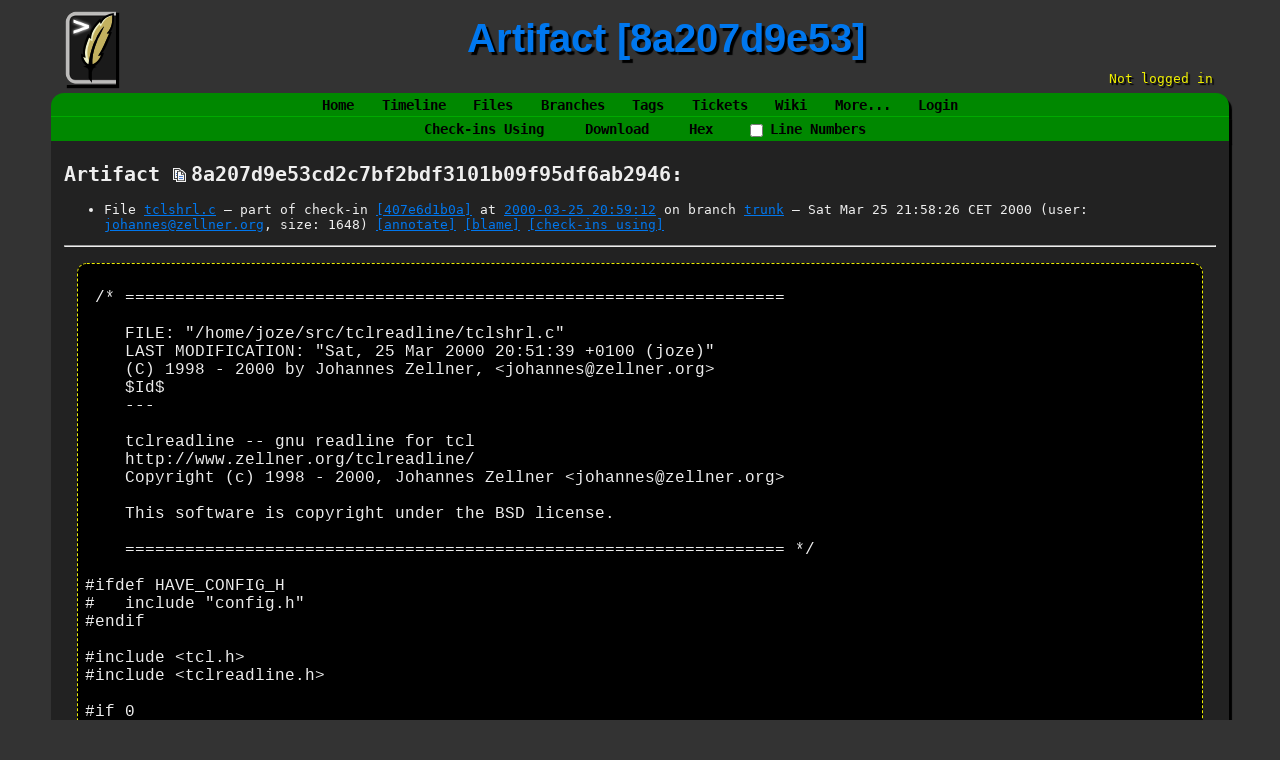

--- FILE ---
content_type: text/html; charset=utf-8
request_url: https://chiselapp.com/user/rkeene/repository/tclreadline/artifact/8a207d9e53cd2c7b
body_size: 3172
content:
<!DOCTYPE html>
<html>
<head>
<base href="https://chiselapp.com/user/rkeene/repository/tclreadline/doc/407e6d1b0a/tclshrl.c" />
<title>TclReadLine: Artifact [8a207d9e53]</title>
<link rel="alternate" type="application/rss+xml" title="RSS Feed"
      href="/user/rkeene/repository/tclreadline/timeline.rss" />
<link rel="stylesheet" href="/user/rkeene/repository/tclreadline/style.css?id=c1688736" type="text/css"
      media="screen" />
</head>
<body>
<div class="header">
  <div class="logo">
    
    <a href="https://chiselapp.com/">
      <img src="/user/rkeene/repository/tclreadline/logo?id=174c1196" border="0" alt="TclReadLine">
    </a>
  </div>
  <div class="title">Artifact [8a207d9e53]</div>
  <div class="status"><nobr>Not logged in</nobr><small><div id="clock"></div></small></div>
</div>
<script>
function updateClock(){
  var e = document.getElementById("clock");
  if(e){
    var d = new Date();
    function f(n) {
      return n < 10 ? '0' + n : n;
    }
    e.innerHTML = d.getUTCFullYear()+ '-' +
      f(d.getUTCMonth() + 1) + '-' +
      f(d.getUTCDate())      + ' ' +
      f(d.getUTCHours())     + ':' +
      f(d.getUTCMinutes());
    setTimeout("updateClock();",(60-d.getUTCSeconds())*1000);
  }
}
updateClock();
</script>
<div class="mainmenu">
<a href='/user/rkeene/repository/tclreadline/home'>Home</a>
<a href='/user/rkeene/repository/tclreadline/timeline'>Timeline</a>
<a href='/user/rkeene/repository/tclreadline/dir?ci=tip'>Files</a>
<a href='/user/rkeene/repository/tclreadline/brlist'>Branches</a>
<a href='/user/rkeene/repository/tclreadline/taglist'>Tags</a>
<a href='/user/rkeene/repository/tclreadline/ticket'>Tickets</a>
<a href='/user/rkeene/repository/tclreadline/wiki'>Wiki</a>
<a href='/user/rkeene/repository/tclreadline/sitemap'>More...</a>
<a href='/user/rkeene/repository/tclreadline/login'>Login</a>
</div>
<form id='f01' method='GET' action='/user/rkeene/repository/tclreadline/artifact'>
<input type='hidden' name='udc' value='1'>
<div class="submenu">
<a class="label sml-check-ins-using" href="/user/rkeene/repository/tclreadline/timeline?uf=8a207d9e53cd2c7bf2bdf3101b09f95df6ab2946">Check-ins Using</a>
<a class="label sml-download" href="/user/rkeene/repository/tclreadline/raw/8a207d9e53cd2c7bf2bdf3101b09f95df6ab2946?at=8a207d9e53cd2c7b">Download</a>
<a class="label sml-hex" href="/user/rkeene/repository/tclreadline/hexdump?name=8a207d9e53cd2c7bf2bdf3101b09f95df6ab2946">Hex</a>
<label class='submenuctrl submenuckbox smc-ln'><input type='checkbox' name='ln' id='submenuctrl-0' >Line Numbers</label>
</div>
<input type="hidden" name="name" value="8a207d9e53cd2c7b">
</form>
<div class="content"><span id="debugMsg"></span>
<h2>Artifact
<span class="nobr"><span class="copy-button" id="copy-hash-ar" data-copytarget="hash-ar" data-copylength="16"></span><span id="hash-ar">8a207d9e53cd2c7bf2bdf3101b09f95df6ab2946</span></span>:</h2>
<ul>
<li>File
<a href="/user/rkeene/repository/tclreadline/finfo?name=tclshrl.c&amp;ci=407e6d1b0a1dcf9e&amp;m=8a207d9e53cd2c7b">tclshrl.c</a>
&mdash; part of check-in
<a class="timelineHistLink" href="/user/rkeene/repository/tclreadline/info/407e6d1b0a1dcf9e">[407e6d1b0a]</a>
at
<a href="/user/rkeene/repository/tclreadline/timeline?c=2000-03-25+20:59:12">2000-03-25 20:59:12</a>
on branch <a href="/user/rkeene/repository/tclreadline/timeline?r=trunk">trunk</a>
&mdash; Sat Mar 25 21:58:26 CET 2000

 (user:
<a href="/user/rkeene/repository/tclreadline/timeline?c=2000-03-25+20:59:12&amp;u=johannes%40zellner.org&amp;y=a">johannes@zellner.org</a>,
size: 1648)
<a href="/user/rkeene/repository/tclreadline/annotate?filename=tclshrl.c&amp;checkin=407e6d1b0a1dcf9e">
[annotate]</a>
<a href="/user/rkeene/repository/tclreadline/blame?filename=tclshrl.c&amp;checkin=407e6d1b0a1dcf9e">
[blame]</a>
<a href="/user/rkeene/repository/tclreadline/timeline?uf=8a207d9e53cd2c7b">[check-ins&nbsp;using]</a>
</ul>
<hr>
<blockquote class="file-content">
<pre>
<code class="language-c">
 /* ==================================================================

    FILE: &quot;/home/joze/src/tclreadline/tclshrl.c&quot;
    LAST MODIFICATION: &quot;Sat, 25 Mar 2000 20:51:39 +0100 (joze)&quot;
    (C) 1998 - 2000 by Johannes Zellner, &lt;johannes@zellner.org&gt;
    $Id$
    ---

    tclreadline -- gnu readline for tcl
    http://www.zellner.org/tclreadline/
    Copyright (c) 1998 - 2000, Johannes Zellner &lt;johannes@zellner.org&gt;

    This software is copyright under the BSD license.

    ================================================================== */  

#ifdef HAVE_CONFIG_H
#   include &quot;config.h&quot;
#endif

#include &lt;tcl.h&gt;
#include &lt;tclreadline.h&gt;

#if 0
#include &lt;assert.h&gt;
#endif

extern int Tclreadline_Init(Tcl_Interp *interp);
extern int Tclreadline_SafeInit(Tcl_Interp *interp);

int
TclreadlineAppInit(Tcl_Interp* interp)
{
    char file[0xff];
    int status;
#if 0
    assert(Tcl_InitStubs(interp, TCL_VERSION, 0));
#endif
    if (TCL_ERROR == Tcl_Init(interp)) {
	return TCL_ERROR;
    }
    if (TCL_ERROR == Tclreadline_Init(interp)) {
	return TCL_ERROR;
    }
    Tcl_StaticPackage(interp, &quot;tclreadline&quot;,
	Tclreadline_Init, Tclreadline_SafeInit);
#if (TCL_MAJOR_VERSION == 7) &amp;&amp; (TCL_MINOR_VERSION == 4)
    tcl_RcFileName = &quot;~/.tclshrc&quot;;
#else
    Tcl_SetVar(interp, &quot;tcl_rcFileName&quot;, &quot;~/.tclshrc&quot;, TCL_GLOBAL_ONLY);
#endif
    sprintf(file, &quot;%s/tclreadlineInit.tcl&quot;, TCLRL_LIBRARY);
    if ((status = Tcl_EvalFile(interp, file))) {
	fprintf(stderr, &quot;(TclreadlineAppInit) unable to eval %s\n&quot;, file);
	exit (1);
    }
    return TCL_OK;
}

int
main(int argc, char *argv[])
{
    Tcl_Main(argc, argv, TclreadlineAppInit);
    return 0;
}
</code>
</pre>
</blockquote>
</div>
<script nonce="ec52dc42934d024e07498d3cf7cf82b0c27ffc5c012f8b77">/* style.c:899 */
function debugMsg(msg){
var n = document.getElementById("debugMsg");
if(n){n.textContent=msg;}
}
</script>
<script nonce='ec52dc42934d024e07498d3cf7cf82b0c27ffc5c012f8b77'>
/* copybtn.js *************************************************************/
function makeCopyButton(idTarget,bFlipped,cchLength){
var elButton = document.createElement("span");
elButton.className = "copy-button";
if( bFlipped ) elButton.className += " copy-button-flipped";
elButton.id = "copy-" + idTarget;
initCopyButton(elButton,idTarget,cchLength);
return elButton;
}
function initCopyButtonById(idButton,idTarget,cchLength){
idButton = idButton || "copy-" + idTarget;
var elButton = document.getElementById(idButton);
if( elButton ) initCopyButton(elButton,idTarget,cchLength);
return elButton;
}
function initCopyButton(elButton,idTarget,cchLength){
elButton.style.transition = "";
elButton.style.opacity = 1;
if( idTarget ) elButton.setAttribute("data-copytarget",idTarget);
if( cchLength ) elButton.setAttribute("data-copylength",cchLength);
elButton.onclick = clickCopyButton;
return elButton;
}
setTimeout(function(){
var elButtons = document.getElementsByClassName("copy-button");
for ( var i=0; i<elButtons.length; i++ ){
initCopyButton(elButtons[i],0,0);
}
},1);
function clickCopyButton(e){
e.preventDefault();
e.stopPropagation();
if( this.getAttribute("data-copylocked") ) return;
this.setAttribute("data-copylocked","1");
this.style.transition = "opacity 400ms ease-in-out";
this.style.opacity = 0;
var idTarget = this.getAttribute("data-copytarget");
var elTarget = document.getElementById(idTarget);
if( elTarget ){
var text = elTarget.innerText.replace(/^\s+|\s+$/g,"");
var cchLength = parseInt(this.getAttribute("data-copylength"));
if( !isNaN(cchLength) && cchLength>0 ){
text = text.slice(0,cchLength);
}
copyTextToClipboard(text);
}
setTimeout(function(){
this.style.transition = "";
this.style.opacity = 1;
this.removeAttribute("data-copylocked");
}.bind(this),400);
}
function copyTextToClipboard(text){
if( window.clipboardData && window.clipboardData.setData ){
window.clipboardData.setData("Text",text);
}else{
var elTextarea = document.createElement("textarea");
elTextarea.style.position = "fixed";
elTextarea.value = text;
document.body.appendChild(elTextarea);
elTextarea.select();
try{
document.execCommand("copy");
}catch(err){
}finally{
document.body.removeChild(elTextarea);
}
}
}
/* menu.js *************************************************************/
function toggle_annotation_log(){
var w = document.getElementById("annotation_log");
var x = document.forms["f01"].elements["log"].checked
w.style.display = x ? "block" : "none";
}
function submenu_onchange_submit(){
var w = document.getElementById("f01");
w.submit();
}
(function (){
for(var i=0; 1; i++){
var x = document.getElementById("submenuctrl-"+i);
if(!x) break;
if( !x.hasAttribute('data-ctrl') ){
x.onchange = submenu_onchange_submit;
}else{
var cx = x.getAttribute('data-ctrl');
if( cx=="toggle_annotation_log" ){
x.onchange = toggle_annotation_log;
}
}
}
})();
</script>
</div>
<div class="footer">
<div class="page-time">
Generated in 0.013s
</div>
<div class="fossil-info">
Fossil v2.26 [1205ec86cb]
</div>
</div>
</body>
</html>
